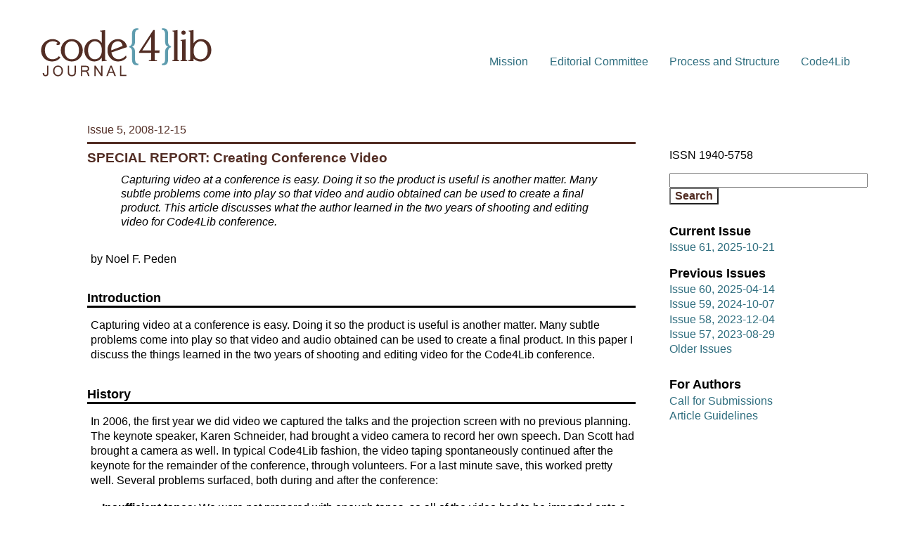

--- FILE ---
content_type: text/html; charset=UTF-8
request_url: https://journal.code4lib.org/articles/555
body_size: 12900
content:
<!DOCTYPE html PUBLIC "-//W3C//DTD XHTML 1.0 Transitional//EN"
"http://www.w3.org/TR/xhtml1/DTD/xhtml1-transitional.dtd">
<html xmlns="http://www.w3.org/1999/xhtml" lang="en-US">
	<head>
		<meta http-equiv="Content-Type" content="text/html; charset=UTF-8" />

		<title>The Code4Lib Journal &#8211; SPECIAL REPORT: Creating Conference Video</title>

		<meta name="viewport" content="width=device-width, initial-scale=1" />
		<meta name="generator" content="WordPress 6.8.3" /> <!-- leave this for stats -->
    <link rel="shortcut icon" href="https://journal.code4lib.org/wp-content/themes/c4lj-theme/images/favicon.ico" />
		<link rel="stylesheet" href="https://journal.code4lib.org/wp-content/themes/c4lj-theme/style.css" type="text/css" media="screen, print" />
		<!--[if lte IE 7]>
		<link rel="stylesheet" href="https://journal.code4lib.org/wp-content/themes/c4lj-theme/fix-ie7.css" type="text/css" media="screen" />
		<![endif]-->
		<!--[if lte IE 6]>
		<link rel="stylesheet" href="https://journal.code4lib.org/wp-content/themes/c4lj-theme/fix-ie6.css" type="text/css" media="screen" />
		<![endif]-->
		<link rel="stylesheet" href="https://journal.code4lib.org/wp-content/themes/c4lj-theme/print.css" type="text/css" media="print" />
		<link rel="alternate" type="application/rss+xml" title="The Code4Lib Journal Syndication Feed" href="http://feeds.feedburner.com/c4lj" />
		<link rel="pingback" href="https://journal.code4lib.org/xmlrpc.php" />

<!-- Google Scholar Stuff -->
	<meta name="citation_title" content="SPECIAL REPORT: Creating Conference Video">
 <meta name="citation_author" content="Noel F. Peden">
<meta name="citation_publication_date" content="2008/12/15">
	<meta name="citation_journal_title" content="Code4Lib Journal">
		<meta name="citation_issue" content="5">
<!-- end  Google Scholar Stuff -->

<meta name='robots' content='max-image-preview:large' />
	<style>img:is([sizes="auto" i], [sizes^="auto," i]) { contain-intrinsic-size: 3000px 1500px }</style>
	<link rel="alternate" type="application/rss+xml" title="The Code4Lib Journal &raquo; SPECIAL REPORT: Creating Conference Video Comments Feed" href="https://journal.code4lib.org/articles/555/feed" />
<script type="text/javascript">
/* <![CDATA[ */
window._wpemojiSettings = {"baseUrl":"https:\/\/s.w.org\/images\/core\/emoji\/16.0.1\/72x72\/","ext":".png","svgUrl":"https:\/\/s.w.org\/images\/core\/emoji\/16.0.1\/svg\/","svgExt":".svg","source":{"concatemoji":"https:\/\/journal.code4lib.org\/wp-includes\/js\/wp-emoji-release.min.js?ver=6.8.3"}};
/*! This file is auto-generated */
!function(s,n){var o,i,e;function c(e){try{var t={supportTests:e,timestamp:(new Date).valueOf()};sessionStorage.setItem(o,JSON.stringify(t))}catch(e){}}function p(e,t,n){e.clearRect(0,0,e.canvas.width,e.canvas.height),e.fillText(t,0,0);var t=new Uint32Array(e.getImageData(0,0,e.canvas.width,e.canvas.height).data),a=(e.clearRect(0,0,e.canvas.width,e.canvas.height),e.fillText(n,0,0),new Uint32Array(e.getImageData(0,0,e.canvas.width,e.canvas.height).data));return t.every(function(e,t){return e===a[t]})}function u(e,t){e.clearRect(0,0,e.canvas.width,e.canvas.height),e.fillText(t,0,0);for(var n=e.getImageData(16,16,1,1),a=0;a<n.data.length;a++)if(0!==n.data[a])return!1;return!0}function f(e,t,n,a){switch(t){case"flag":return n(e,"\ud83c\udff3\ufe0f\u200d\u26a7\ufe0f","\ud83c\udff3\ufe0f\u200b\u26a7\ufe0f")?!1:!n(e,"\ud83c\udde8\ud83c\uddf6","\ud83c\udde8\u200b\ud83c\uddf6")&&!n(e,"\ud83c\udff4\udb40\udc67\udb40\udc62\udb40\udc65\udb40\udc6e\udb40\udc67\udb40\udc7f","\ud83c\udff4\u200b\udb40\udc67\u200b\udb40\udc62\u200b\udb40\udc65\u200b\udb40\udc6e\u200b\udb40\udc67\u200b\udb40\udc7f");case"emoji":return!a(e,"\ud83e\udedf")}return!1}function g(e,t,n,a){var r="undefined"!=typeof WorkerGlobalScope&&self instanceof WorkerGlobalScope?new OffscreenCanvas(300,150):s.createElement("canvas"),o=r.getContext("2d",{willReadFrequently:!0}),i=(o.textBaseline="top",o.font="600 32px Arial",{});return e.forEach(function(e){i[e]=t(o,e,n,a)}),i}function t(e){var t=s.createElement("script");t.src=e,t.defer=!0,s.head.appendChild(t)}"undefined"!=typeof Promise&&(o="wpEmojiSettingsSupports",i=["flag","emoji"],n.supports={everything:!0,everythingExceptFlag:!0},e=new Promise(function(e){s.addEventListener("DOMContentLoaded",e,{once:!0})}),new Promise(function(t){var n=function(){try{var e=JSON.parse(sessionStorage.getItem(o));if("object"==typeof e&&"number"==typeof e.timestamp&&(new Date).valueOf()<e.timestamp+604800&&"object"==typeof e.supportTests)return e.supportTests}catch(e){}return null}();if(!n){if("undefined"!=typeof Worker&&"undefined"!=typeof OffscreenCanvas&&"undefined"!=typeof URL&&URL.createObjectURL&&"undefined"!=typeof Blob)try{var e="postMessage("+g.toString()+"("+[JSON.stringify(i),f.toString(),p.toString(),u.toString()].join(",")+"));",a=new Blob([e],{type:"text/javascript"}),r=new Worker(URL.createObjectURL(a),{name:"wpTestEmojiSupports"});return void(r.onmessage=function(e){c(n=e.data),r.terminate(),t(n)})}catch(e){}c(n=g(i,f,p,u))}t(n)}).then(function(e){for(var t in e)n.supports[t]=e[t],n.supports.everything=n.supports.everything&&n.supports[t],"flag"!==t&&(n.supports.everythingExceptFlag=n.supports.everythingExceptFlag&&n.supports[t]);n.supports.everythingExceptFlag=n.supports.everythingExceptFlag&&!n.supports.flag,n.DOMReady=!1,n.readyCallback=function(){n.DOMReady=!0}}).then(function(){return e}).then(function(){var e;n.supports.everything||(n.readyCallback(),(e=n.source||{}).concatemoji?t(e.concatemoji):e.wpemoji&&e.twemoji&&(t(e.twemoji),t(e.wpemoji)))}))}((window,document),window._wpemojiSettings);
/* ]]> */
</script>
<style id='wp-emoji-styles-inline-css' type='text/css'>

	img.wp-smiley, img.emoji {
		display: inline !important;
		border: none !important;
		box-shadow: none !important;
		height: 1em !important;
		width: 1em !important;
		margin: 0 0.07em !important;
		vertical-align: -0.1em !important;
		background: none !important;
		padding: 0 !important;
	}
</style>
<link rel='stylesheet' id='wp-block-library-css' href='https://journal.code4lib.org/wp-includes/css/dist/block-library/style.min.css?ver=6.8.3' type='text/css' media='all' />
<style id='classic-theme-styles-inline-css' type='text/css'>
/*! This file is auto-generated */
.wp-block-button__link{color:#fff;background-color:#32373c;border-radius:9999px;box-shadow:none;text-decoration:none;padding:calc(.667em + 2px) calc(1.333em + 2px);font-size:1.125em}.wp-block-file__button{background:#32373c;color:#fff;text-decoration:none}
</style>
<style id='global-styles-inline-css' type='text/css'>
:root{--wp--preset--aspect-ratio--square: 1;--wp--preset--aspect-ratio--4-3: 4/3;--wp--preset--aspect-ratio--3-4: 3/4;--wp--preset--aspect-ratio--3-2: 3/2;--wp--preset--aspect-ratio--2-3: 2/3;--wp--preset--aspect-ratio--16-9: 16/9;--wp--preset--aspect-ratio--9-16: 9/16;--wp--preset--color--black: #000000;--wp--preset--color--cyan-bluish-gray: #abb8c3;--wp--preset--color--white: #ffffff;--wp--preset--color--pale-pink: #f78da7;--wp--preset--color--vivid-red: #cf2e2e;--wp--preset--color--luminous-vivid-orange: #ff6900;--wp--preset--color--luminous-vivid-amber: #fcb900;--wp--preset--color--light-green-cyan: #7bdcb5;--wp--preset--color--vivid-green-cyan: #00d084;--wp--preset--color--pale-cyan-blue: #8ed1fc;--wp--preset--color--vivid-cyan-blue: #0693e3;--wp--preset--color--vivid-purple: #9b51e0;--wp--preset--gradient--vivid-cyan-blue-to-vivid-purple: linear-gradient(135deg,rgba(6,147,227,1) 0%,rgb(155,81,224) 100%);--wp--preset--gradient--light-green-cyan-to-vivid-green-cyan: linear-gradient(135deg,rgb(122,220,180) 0%,rgb(0,208,130) 100%);--wp--preset--gradient--luminous-vivid-amber-to-luminous-vivid-orange: linear-gradient(135deg,rgba(252,185,0,1) 0%,rgba(255,105,0,1) 100%);--wp--preset--gradient--luminous-vivid-orange-to-vivid-red: linear-gradient(135deg,rgba(255,105,0,1) 0%,rgb(207,46,46) 100%);--wp--preset--gradient--very-light-gray-to-cyan-bluish-gray: linear-gradient(135deg,rgb(238,238,238) 0%,rgb(169,184,195) 100%);--wp--preset--gradient--cool-to-warm-spectrum: linear-gradient(135deg,rgb(74,234,220) 0%,rgb(151,120,209) 20%,rgb(207,42,186) 40%,rgb(238,44,130) 60%,rgb(251,105,98) 80%,rgb(254,248,76) 100%);--wp--preset--gradient--blush-light-purple: linear-gradient(135deg,rgb(255,206,236) 0%,rgb(152,150,240) 100%);--wp--preset--gradient--blush-bordeaux: linear-gradient(135deg,rgb(254,205,165) 0%,rgb(254,45,45) 50%,rgb(107,0,62) 100%);--wp--preset--gradient--luminous-dusk: linear-gradient(135deg,rgb(255,203,112) 0%,rgb(199,81,192) 50%,rgb(65,88,208) 100%);--wp--preset--gradient--pale-ocean: linear-gradient(135deg,rgb(255,245,203) 0%,rgb(182,227,212) 50%,rgb(51,167,181) 100%);--wp--preset--gradient--electric-grass: linear-gradient(135deg,rgb(202,248,128) 0%,rgb(113,206,126) 100%);--wp--preset--gradient--midnight: linear-gradient(135deg,rgb(2,3,129) 0%,rgb(40,116,252) 100%);--wp--preset--font-size--small: 13px;--wp--preset--font-size--medium: 20px;--wp--preset--font-size--large: 36px;--wp--preset--font-size--x-large: 42px;--wp--preset--spacing--20: 0.44rem;--wp--preset--spacing--30: 0.67rem;--wp--preset--spacing--40: 1rem;--wp--preset--spacing--50: 1.5rem;--wp--preset--spacing--60: 2.25rem;--wp--preset--spacing--70: 3.38rem;--wp--preset--spacing--80: 5.06rem;--wp--preset--shadow--natural: 6px 6px 9px rgba(0, 0, 0, 0.2);--wp--preset--shadow--deep: 12px 12px 50px rgba(0, 0, 0, 0.4);--wp--preset--shadow--sharp: 6px 6px 0px rgba(0, 0, 0, 0.2);--wp--preset--shadow--outlined: 6px 6px 0px -3px rgba(255, 255, 255, 1), 6px 6px rgba(0, 0, 0, 1);--wp--preset--shadow--crisp: 6px 6px 0px rgba(0, 0, 0, 1);}:where(.is-layout-flex){gap: 0.5em;}:where(.is-layout-grid){gap: 0.5em;}body .is-layout-flex{display: flex;}.is-layout-flex{flex-wrap: wrap;align-items: center;}.is-layout-flex > :is(*, div){margin: 0;}body .is-layout-grid{display: grid;}.is-layout-grid > :is(*, div){margin: 0;}:where(.wp-block-columns.is-layout-flex){gap: 2em;}:where(.wp-block-columns.is-layout-grid){gap: 2em;}:where(.wp-block-post-template.is-layout-flex){gap: 1.25em;}:where(.wp-block-post-template.is-layout-grid){gap: 1.25em;}.has-black-color{color: var(--wp--preset--color--black) !important;}.has-cyan-bluish-gray-color{color: var(--wp--preset--color--cyan-bluish-gray) !important;}.has-white-color{color: var(--wp--preset--color--white) !important;}.has-pale-pink-color{color: var(--wp--preset--color--pale-pink) !important;}.has-vivid-red-color{color: var(--wp--preset--color--vivid-red) !important;}.has-luminous-vivid-orange-color{color: var(--wp--preset--color--luminous-vivid-orange) !important;}.has-luminous-vivid-amber-color{color: var(--wp--preset--color--luminous-vivid-amber) !important;}.has-light-green-cyan-color{color: var(--wp--preset--color--light-green-cyan) !important;}.has-vivid-green-cyan-color{color: var(--wp--preset--color--vivid-green-cyan) !important;}.has-pale-cyan-blue-color{color: var(--wp--preset--color--pale-cyan-blue) !important;}.has-vivid-cyan-blue-color{color: var(--wp--preset--color--vivid-cyan-blue) !important;}.has-vivid-purple-color{color: var(--wp--preset--color--vivid-purple) !important;}.has-black-background-color{background-color: var(--wp--preset--color--black) !important;}.has-cyan-bluish-gray-background-color{background-color: var(--wp--preset--color--cyan-bluish-gray) !important;}.has-white-background-color{background-color: var(--wp--preset--color--white) !important;}.has-pale-pink-background-color{background-color: var(--wp--preset--color--pale-pink) !important;}.has-vivid-red-background-color{background-color: var(--wp--preset--color--vivid-red) !important;}.has-luminous-vivid-orange-background-color{background-color: var(--wp--preset--color--luminous-vivid-orange) !important;}.has-luminous-vivid-amber-background-color{background-color: var(--wp--preset--color--luminous-vivid-amber) !important;}.has-light-green-cyan-background-color{background-color: var(--wp--preset--color--light-green-cyan) !important;}.has-vivid-green-cyan-background-color{background-color: var(--wp--preset--color--vivid-green-cyan) !important;}.has-pale-cyan-blue-background-color{background-color: var(--wp--preset--color--pale-cyan-blue) !important;}.has-vivid-cyan-blue-background-color{background-color: var(--wp--preset--color--vivid-cyan-blue) !important;}.has-vivid-purple-background-color{background-color: var(--wp--preset--color--vivid-purple) !important;}.has-black-border-color{border-color: var(--wp--preset--color--black) !important;}.has-cyan-bluish-gray-border-color{border-color: var(--wp--preset--color--cyan-bluish-gray) !important;}.has-white-border-color{border-color: var(--wp--preset--color--white) !important;}.has-pale-pink-border-color{border-color: var(--wp--preset--color--pale-pink) !important;}.has-vivid-red-border-color{border-color: var(--wp--preset--color--vivid-red) !important;}.has-luminous-vivid-orange-border-color{border-color: var(--wp--preset--color--luminous-vivid-orange) !important;}.has-luminous-vivid-amber-border-color{border-color: var(--wp--preset--color--luminous-vivid-amber) !important;}.has-light-green-cyan-border-color{border-color: var(--wp--preset--color--light-green-cyan) !important;}.has-vivid-green-cyan-border-color{border-color: var(--wp--preset--color--vivid-green-cyan) !important;}.has-pale-cyan-blue-border-color{border-color: var(--wp--preset--color--pale-cyan-blue) !important;}.has-vivid-cyan-blue-border-color{border-color: var(--wp--preset--color--vivid-cyan-blue) !important;}.has-vivid-purple-border-color{border-color: var(--wp--preset--color--vivid-purple) !important;}.has-vivid-cyan-blue-to-vivid-purple-gradient-background{background: var(--wp--preset--gradient--vivid-cyan-blue-to-vivid-purple) !important;}.has-light-green-cyan-to-vivid-green-cyan-gradient-background{background: var(--wp--preset--gradient--light-green-cyan-to-vivid-green-cyan) !important;}.has-luminous-vivid-amber-to-luminous-vivid-orange-gradient-background{background: var(--wp--preset--gradient--luminous-vivid-amber-to-luminous-vivid-orange) !important;}.has-luminous-vivid-orange-to-vivid-red-gradient-background{background: var(--wp--preset--gradient--luminous-vivid-orange-to-vivid-red) !important;}.has-very-light-gray-to-cyan-bluish-gray-gradient-background{background: var(--wp--preset--gradient--very-light-gray-to-cyan-bluish-gray) !important;}.has-cool-to-warm-spectrum-gradient-background{background: var(--wp--preset--gradient--cool-to-warm-spectrum) !important;}.has-blush-light-purple-gradient-background{background: var(--wp--preset--gradient--blush-light-purple) !important;}.has-blush-bordeaux-gradient-background{background: var(--wp--preset--gradient--blush-bordeaux) !important;}.has-luminous-dusk-gradient-background{background: var(--wp--preset--gradient--luminous-dusk) !important;}.has-pale-ocean-gradient-background{background: var(--wp--preset--gradient--pale-ocean) !important;}.has-electric-grass-gradient-background{background: var(--wp--preset--gradient--electric-grass) !important;}.has-midnight-gradient-background{background: var(--wp--preset--gradient--midnight) !important;}.has-small-font-size{font-size: var(--wp--preset--font-size--small) !important;}.has-medium-font-size{font-size: var(--wp--preset--font-size--medium) !important;}.has-large-font-size{font-size: var(--wp--preset--font-size--large) !important;}.has-x-large-font-size{font-size: var(--wp--preset--font-size--x-large) !important;}
:where(.wp-block-post-template.is-layout-flex){gap: 1.25em;}:where(.wp-block-post-template.is-layout-grid){gap: 1.25em;}
:where(.wp-block-columns.is-layout-flex){gap: 2em;}:where(.wp-block-columns.is-layout-grid){gap: 2em;}
:root :where(.wp-block-pullquote){font-size: 1.5em;line-height: 1.6;}
</style>
<link rel="https://api.w.org/" href="https://journal.code4lib.org/wp-json/" /><link rel="alternate" title="JSON" type="application/json" href="https://journal.code4lib.org/wp-json/wp/v2/posts/555" /><link rel="EditURI" type="application/rsd+xml" title="RSD" href="https://journal.code4lib.org/xmlrpc.php?rsd" />
<link rel="canonical" href="https://journal.code4lib.org/articles/555" />
<link rel='shortlink' href='https://journal.code4lib.org/?p=555' />
<link rel="alternate" title="oEmbed (JSON)" type="application/json+oembed" href="https://journal.code4lib.org/wp-json/oembed/1.0/embed?url=https%3A%2F%2Fjournal.code4lib.org%2Farticles%2F555" />
<link rel="alternate" title="oEmbed (XML)" type="text/xml+oembed" href="https://journal.code4lib.org/wp-json/oembed/1.0/embed?url=https%3A%2F%2Fjournal.code4lib.org%2Farticles%2F555&#038;format=xml" />
<style>
@media all and (max-width : 768px) {
.syntaxhighlighter a, .syntaxhighlighter div, .syntaxhighlighter code, .syntaxhighlighter table, .syntaxhighlighter table td, .syntaxhighlighter table tr, .syntaxhighlighter table tbody, .syntaxhighlighter table thead, .syntaxhighlighter table caption, .syntaxhighlighter textarea
{
	font-size: 0.95em !important;
}
}
</style>
	</head>
	<body>
		<div id="page">
			<div id="header">
				<div id="headerbackground">
					<h1><a href="https://journal.code4lib.org/"><img src="https://journal.code4lib.org/wp-content/themes/c4lj-theme/images/logo.png" alt="The Code4Lib Journal" /></a></h1>
				</div>
				<div id="about">
					<ul>
						<li class="page_item page-item-5"><a href="https://journal.code4lib.org/mission">Mission</a></li>
<li class="page_item page-item-6"><a href="https://journal.code4lib.org/editorial-committee">Editorial Committee</a></li>
<li class="page_item page-item-8"><a href="https://journal.code4lib.org/process-and-structure">Process and Structure</a></li>
						<li><a href="http://code4lib.org/">Code4Lib</a></li>
					</ul>
				</div>
				<div class="mobile-search">
					<form method="get" id="searchform" action="https://journal.code4lib.org/">
						<div>
							<input type="text" value="" aria-labelledby="searchsubmit" name="s" id="s" />
							<input type="submit" value="Search" id="searchsubmit" />
						</div>
					</form>
				</div>
			</div>

			<div id="content">
								<div class="article" id="post-555">
					<p id="issueDesignation"><a href="https://journal.code4lib.org/issues/issues/issue5">Issue 5, 2008-12-15</a></p>
					<h1 class="articletitle">SPECIAL REPORT: Creating Conference Video</h1>
					<div class="abstract">
						<p>Capturing video at a conference is easy. Doing it so the product is useful is another matter. Many subtle problems come into play so that video and audio obtained can be used to create a final product. This article discusses what the author learned in the two years of shooting and editing video for Code4Lib conference.</p>
					</div>
					<div class="entry">
						<p>by Noel F. Peden</p>
<h2>Introduction</h2>
<p>Capturing video at a conference is easy. Doing it so the product is useful is another matter. Many subtle problems come into play so that video and audio obtained can be used to create a final product. In this paper I discuss the things learned in the two years of shooting and editing video for the Code4Lib conference.</p>
<h2>History</h2>
<p>In 2006, the first year we did video we captured the talks and the projection screen with no previous planning. The keynote speaker, Karen Schneider, had brought a video camera to record her own speech. Dan Scott had brought a camera as well. In typical Code4Lib fashion, the video taping spontaneously continued after the keynote for the remainder of the conference, through volunteers. For a last minute save, this worked pretty well. Several problems surfaced, both during and after the conference:</p>
<ul class="unIndentedList">
<li> <strong>Insufficient tapes</strong>: We were not prepared with enough tapes, so all of the video had to be imported onto a laptop at the end of each day. Since we were not prepared with software, we resorted to Windows Movie Maker and the WMV format. This had later implications.</li>
<li> <strong>One camera</strong>: With only one camera, we lost content while switching tapes if the speaker was not willing to wait. Timing these switches is fairly easy, but it is easy to forget, especially if you are listening to the talks.</li>
<li> <strong>No microphone</strong>: We were not tied into the PA system, so the audio was weak (particularly for soft speakers). The video camera mic was omnidirectional, so typing and other conversations were in the background, or worse.</li>
<li> <strong>No slides</strong>: The camera was usually focused on the speaker, but if the projection screen was essential, the camera was focused on it. Inevitably, some key slides were missed, and there were some weak transitions. Since the projection screen was only occasionally visible, there was no way to embed actual slides during editing.</li>
<li> <strong>WMV format</strong>: Due to the WMV capture format, I used Windows Movie Maker for editing. This worked well enough as we had no fancy editing to do, other than adjusting final audio levels and adding titles and credits. Output was limited to WMV or avi, however. So, for a final output of mp4, the movie was output in avi and converted to mp4 using QuickTime Pro. This was done manually, and took quite some time. Scripting could have been done, as I later found out.</li>
<li> <strong>Posting</strong>: Ryan Eby did most of the work posting the mp4 files to Google video and linking it into code4lib.org. A year later, I ran all avi files through Adobe Premier Elements to create MPEG2 versions, which I then uploaded to archive.org.</li>
</ul>
<p>For the second year of the conference, I really wanted a picture-in-picture arrangement, where the presenter desktop fills the screen and the presenter appears in the lower right corner. After searching for software, I decided upon WireCast 3, which allowed captures from multiple sources to disk, and live compositing for picture-in-picture and other transitions. With Jeremy Frumkin&#8217;s help, Oregon State University paid for the WireCast license. Since WireCast stored video on disc we would not need to remember to change tapes. WireCast supported a remote desktop capture over the network; desktops could be captured for clear pictures of slides or demos on both Windows and Mac machines. Using two cameras, we could still capture the desktop for those with Linux. Finally, we could tie into the PA system for direct audio as well.</p>
<p>This plan required quite a bit of equipment, however. For this time around we used:</p>
<ul class="unIndentedList">
<li><strong> PowerMac tower, monitor, keyboard, mouse, UPS, power strip, cables</strong> (since two cameras meant two firewire ports, a desktop machine was required)</li>
<li> <strong>Two video cameras, two tripods, firewire cables, lots of tapes</strong> (MiniDV, my own, and many contributed by Dan Scott)</li>
<li> <strong>Errata: 20+foot audio cable, Ethernet hub &amp; cables, dongles, two extra laptops, Mac &amp; Windows, a nice big Rubbermaid tote</strong></li>
</ul>
<p>I drove all this equipment to Portland in February, stored it in my room at night, and set it up each morning. The hotel provided a table for me near the front, which I placed so cameras on either side could be pointed at the speaker and projection screen. The hotel tech also provided me a mono input from their PA system. Here are the problems that arose:</p>
<ul class="unIndentedList">
<li> <strong>Network and Desktop Capture</strong>: The network was completely unreliable for connecting remote desktops. In fact, of all attempts, it worked only once. Hotel networks have not been up to our demanding use of bandwidth as a group. I would not ever plan on this again. Even if the network was reliable, it was not reasonable to expect every presenter to install this software, particularly for short 5 minute presentations.</li>
<li> <strong>Set up time</strong>: I got locked out of my room on the first morning. Allow for plenty of setup time. Preferably do a test run the day before, not the morning of the event.</li>
<li> <strong>Recording audio for questions</strong>: I was not prepared to record questions. I relied at first on the camera microphones, then on a mic on a stand which people would seldom come to, and then on a portable mic carried by Ed Corrado. It is nearly impossible to record audio for questions without a portable mic, and someone to carry it around. However, if a camera is recording, it will have some audio as well, and this can be coaxed with some computational amplification and noise removal into passable audio.</li>
<li> <strong>Software</strong>: WireCast had some quirks:
<ul>
<li><strong>Audio</strong>: The program would not remember audio settings. Each time I started the program I had to change audio to the mic input, and turn off the camera audio on each camera input. This resulted in the loss of several minutes of audio for our main keynote when WireCast crashed and, upon restart, I did not realize the audio was not being captured.</li>
<li><strong>Cameras</strong>: WireCast did not do well with a camera&#8217;s entering sleep mode. Occasionally it would crash, which led to a reset of audio settings. A few times this left us without any video or audio. Most cameras have a recording or capture mode that does not enter sleep. One camera we used had to be set to be photo mode where it acted like a web cam. Record mode will usually go to sleep if the camera is paused for any extended period of time.</li>
<li><strong>Transitions</strong>: In WireCast, multiple camera views could be configured to zoom in on certain areas and position themselves in areas of the screen. I tried to use this to zoom into detailed slides to make things readable. It was not really possible to tell when a speaker was going to change slides, however. Usually I ended up zooming in the transition to the next slide. In editing, nearly all of these attempts turned into problems and had to be fixed. The only consistent transition was bringing the speaker to full view during questions.</li>
</ul>
</li>
</ul>
<ul class="unIndentedList">
<li> <strong>Editing</strong>: When editing finally came around, several more things became apparent:
<ul>
<li><strong>File format</strong>: WireCast output in a QuickTime format. This ostensibly should have been easy to load into iMovie or the like. It turned out no version of iMovie I could find, even on a new machine, could load the captured video. I ended up buying a license to Adobe Premier Elements and doing all video editing on a PC. Though it was occasionally unstable, this worked well and I was very pleased with the program. The process of finding something that would work took a large amount of time.</li>
<li><strong>Tape backup</strong>: Not having a backup recording on tape was a real drawback. Partway through the conference I realized this and I started recording when I could. This saved our bacon on a few recordings that crashed. It would have been helpful for the ten minutes of lost audio from our main keynote.</li>
<li><strong>Transitions</strong>: As mentioned above, most live transitions did not come at expected times with unrehearsed talks. When recreating slides by inserting their static images in the video, these transitions only created trouble spots that had to be finessed. For example, suppose the slide has not changed for a long time, and you transition to the speaker so they fill the screen. The speaker moves on to the next slide, and before you can catch it, they move on again. You have no recording of the missed slide. Now you are faced with inserting the slide and transitioning the speaker video out and in around it.</li>
<li><strong>Audio volume</strong>: Any steps to improve audio will help. However, nothing will change speakers moving back and forth, or turning away to the screen. As a result, one has to go through each video from beginning to end to make audio levels consistent and clear.</li>
<li><strong>Audio channels</strong>: Due to the nature of the hotel PA system, we had audio only on the left channel of a stereo recording. With any passable video editor this can be fixed, but it adds one more item that must be remembered for every video, and so it will be forgotten at least a few times.</li>
<li><strong>Lightning talk information</strong>: Lightning talks are informal 5 minute talks given in bunches of 10 to 20. They are informally organized during the conference. Many of the presenters are not used to presenting. It is best to do the simplest recording possible here, with no attempt at transitions, and to record to tape as well. It is of utmost necessity that someone record titles, presenters, and content while these presentations are happening. It is almost impossible to find the information later.</li>
</ul>
</li>
</ul>
<ul class="unIndentedList">
<li> <strong>Uploading</strong>: Google video turned out to be more trouble than it was worth. After uploading several gigabytes worth of video, none of it appeared, with no explanation for the failures. I could not tell if it failed due to the format, the encoding, the size, or some other issue. In the end we chose a QuickTime format that was smaller, and Ryan Eby battled with the uploads until they were recognized. Format is not an easy issue, as there are so many.</li>
</ul>
<h2>Lessons Learned</h2>
<p>Looking forward, these are my recommendations for the third year:</p>
<ul class="unIndentedList">
<li> <strong>Divide and conquer</strong>: Do not have one person do this. Ryan Eby helped with posting in both 2006  and 2007, but I easily spent over 120 hours capturing, solving problems, and editing. Editing will always be the lion&#8217;s share. However, things could be divided as follows:
<ul>
<li><strong>Capture</strong>: One person uses WireCast and does all the capture during the conference.</li>
<li><strong>Editing</strong>: One person receives all the raw footage on a hard drive and does all the editing.</li>
<li><strong>Uploading</strong>: One or more persons uploads these files to archive.org and/or google video, entering all the metadata.</li>
<li><strong>Code4Lib.org</strong>: One person links all files into the Code4Lib.org website.</li>
</ul>
</li>
</ul>
<ul class="unIndentedList">
<li> <strong>Use three cameras</strong>: Since a recording camera usually goes to sleep a short while after it reaches the end of a tape, and a sleeping camera crashes WireCast, use a third camera to record to tape (a second person could do this.) Use two cameras for WireCast; one to capture the projection screen, and one to capture the presenter. The tape recordings provide the means to recover material that is lost or unusable through capture.</li>
<li> <strong>Transitions</strong>: Only do one transition for all presentations. Start with the slides and the presenter in the lower right, and end with the presenter only for questions, if there are any. Anything else should be done during the editing phase where tape footage and slides can be used.</li>
<li> <strong>Wireless mic for questions</strong>: Plan from the beginning for one person to walk around with a wireless mic. People will still start talking without it, but as long as one video camera is recording, its omni directional mic will provide something.</li>
<li> <strong>Release agreements</strong>: Have these ready so presenters can fill them out before or after they speak. We completely forgot this the second year. Thankfully the people involved with Code4Lib are quite nice, and will tell us to take down any of their material they don&#8217;t want posted.</li>
<li> <strong>Obtain slides during the conference by any means, including begging</strong>: Although it takes more time to overlay slides into the video, the end product is incomparable. But it is difficult to chase these down afterwards. What can be obtained during the conference should be saved. Announce the need at the beginning of the conference, and assign and name one person to save the files. Presenters can give the files to them before or after their presentation. They should probably have a few flash drives handy.</li>
<li> <strong>Be prepared to record lightning talk information</strong>: Information on informal talks is very hard to reconstruct later. You can&#8217;t get it all from the video.</li>
<li> <strong>Editing software</strong>: Good editing software will cover a multitude of mistakes. Adobe Premier Elements worked very well for me, after I learned its tricks. It has many of the features of Premier Pro, without being too complicated.</li>
<li> <strong>Export format</strong>: We found a smaller format, such as QuickTime, worked best for Google Video. Archive.org suggests MPEG2 format with MP3 audio. Premier elements supports this format, though mono MP3 audio must be specified. These are large files, being roughly 1Gb for a 20 minute presentation. Archive.org accepted and converted these just fine.</li>
<li> <strong>Uploading</strong>: I found the Google Video Uploader buggy. Hopefully it will be better next year. On Archive.org, do not use the Creative Commons Publisher Tool for the large MPEG2 files. Use the direct ftp route for files over 100Mb. When the CC tool fails, which happened fairly often, it leaves you with a metadata mess to clean up. The ftp route separates the ftp upload from the metadata creation.</li>
</ul>
<h2>Conclusion</h2>
<p>First, plan ahead. Be sure you know what the hotel provides, and what equipment you need to bring. Always provide enough time for set up, and test ahead so you are not in a last minute rush. For a successful output (and a sane editor), quality raw footage is a requirement. While capture software will provide much of that footage, raw camera recordings and slide files are indispensable. With some planning, division of labor, and the right software and equipment, the conference can be preserved and enjoyed by many. Both those who are not able to attend and those who did will revisit the content, in some cases many times.</p>
<p>Since the conference this year, many have expressed thanks at the work done. I do not have exact numbers, but even videos that have merely been placed on archive.org, and not linked anywhere else, have been downloaded 20 to 50 times. If the information you are recording is important to preserve and make available to others who could not attend, the effort is worth it.</p>
<h2>Resources:</h2>
<ul class="unIndentedList">
<li> Adobe Elements Premier: <a href="http://www.adobe.com/products/premiereel/">http://www.adobe.com/products/premiereel/</a></li>
<li> Vara Software WireCast: <a href="http://varasoftware.com/products/wirecast/">http://varasoftware.com/products/wirecast/</a></li>
<li>Code4Lib Conference Videos on archive.org: <a href="http://www.archive.org/search.php?query=code4lib">http://www.archive.org/search.php?query=code4lib</a></li>
</ul>
<h2>About the Author</h2>
<p><span class="nfakPe">Noel</span> <span class="nfakPe">Peden</span> , has worked at Pierce Library at EOU for several years, creating web applications and managing data. He graduated with a Physics degree in 1997 from EOU.</p>
<p>Author email: noel@peden.biz</p>
<p>Author url: <a href="http://www.peden.biz/" target="_blank">http://www.<span class="nfakPe">peden</span>.biz</a></p>
					</div>
														</div>
				<!-- You can start editing here. -->

<div class="comments">
	<p class="subscriptionlinks">Subscribe to comments: <a href="https://journal.code4lib.org/articles/555/feed">For this article</a> | <a href="http://feeds.feedburner.com/c4lj/comments">For all articles</a></p>
	<h3>One Response to "SPECIAL REPORT: Creating Conference Video"</h3>

	<p class="aboutcomments">
					Please <a href="#respond">leave a response</a> below:
			</p>

	<ol class="commentlist">

			<li class="oddcomment" id="comment-2870">
			<p class="commentheader"><cite>Harold Williams</cite>,
			
			<span class="commentmetadata"><a href="#comment-2870" title="">2010-03-18</a></span></p>

      <div class="commentbody">
  			<p>Thank you for this report Mr. Peden. I am using this as a guide for my  video shoot of our Women&#8217;s Retreat. Your honesty has made this an easy reading. I, too, have had some blunders in the field and should document them but I would rather forget them. Thanks again for being so courageous.<br />
Harold Williams</p>
      </div>

		</li>
	
	
	</ol>

 

<h3 id="respond">Leave a Reply</h3>


<form action="https://journal.code4lib.org/wp-comments-post.php" method="post" id="commentform">


<p><input type="text" name="author" id="author" value=""/>
<label for="author">Name (required)</label></p>

<p><input type="text" name="email" id="email" value="" />
<label for="email">Mail (will not be published) (required)</label></p>

<p><input type="text" name="url" id="url" value="" />
<label for="url">Website</label></p>


<p><textarea autocomplete="new-password"  aria-label="Comment box" id="f127f6ccbe"  name="f127f6ccbe"   cols="50" rows="10"></textarea><textarea id="comment" aria-label="hp-comment" aria-hidden="true" name="comment" autocomplete="new-password" style="padding:0 !important;clip:rect(1px, 1px, 1px, 1px) !important;position:absolute !important;white-space:nowrap !important;height:1px !important;width:1px !important;overflow:hidden !important;" tabindex="-1"></textarea><script data-noptimize>document.getElementById("comment").setAttribute( "id", "a6c6f0e48d098edd89c68cec2f2f55cc" );document.getElementById("f127f6ccbe").setAttribute( "id", "comment" );</script></p>

<p><input name="submit" type="submit" id="submit"  value="Submit Comment" />
<input type="hidden" name="comment_post_ID" value="555" />
</p>
<p style="display: none;"><input type="hidden" id="akismet_comment_nonce" name="akismet_comment_nonce" value="2488145a6e" /></p><p style="display: none !important;" class="akismet-fields-container" data-prefix="ak_"><label>&#916;<textarea name="ak_hp_textarea" cols="45" rows="8" maxlength="100"></textarea></label><input type="hidden" id="ak_js_1" name="ak_js" value="71"/><script>document.getElementById( "ak_js_1" ).setAttribute( "value", ( new Date() ).getTime() );</script></p>
</form>


</div>
							</div>

			<div id="meta">
				<div id="issn">
					<p>ISSN 1940-5758</p>
				</div>
				<div class="search-sidebar">
				<form method="get" id="searchform" action="https://journal.code4lib.org/">
					<div>
						<input type="text" value="" aria-labelledby="searchsubmit" name="s" id="s" />
						<input type="submit" value="Search" id="searchsubmit"/>
					</div>
				</form>
				</div>
				<div id="archives">
					<h2>Current Issue</h2>
						<ul>
							<li><a href="https://journal.code4lib.org/issues/issues/issue61">Issue 61, 2025-10-21</a></li>
						</ul>

					<h2>Previous Issues</h2>
						<ul>
              <li><a href="https://journal.code4lib.org/issues/issues/issue60">Issue 60, 2025-04-14</a></li><li><a href="https://journal.code4lib.org/issues/issues/issue59">Issue 59, 2024-10-07</a></li><li><a href="https://journal.code4lib.org/issues/issues/issue58">Issue 58, 2023-12-04</a></li><li><a href="https://journal.code4lib.org/issues/issues/issue57">Issue 57, 2023-08-29</a></li>              <li><a href="/issues">Older Issues</a></li>
						</ul>
				</div>
				<div id="forauthors">
					<h2>For Authors</h2>
					<ul>
						<li class="page_item page-item-4"><a href="https://journal.code4lib.org/call-for-submissions">Call for Submissions</a></li>
<li class="page_item page-item-7"><a href="https://journal.code4lib.org/article-guidelines">Article Guidelines</a></li>
					</ul>
				</div>
			</div>
						<div id="footer">
				<p id="login"><a href="https://journal.code4lib.org/wp-login.php">Log in</a></p>
				<p id="copyright">This work is licensed under a <a rel="license" href="http://creativecommons.org/licenses/by/3.0/us/">Creative Commons Attribution 3.0 United States License</a>.<br /><a rel="license" href="http://creativecommons.org/licenses/by/3.0/us/"><img alt="Creative Commons License" src="http://i.creativecommons.org/l/by/3.0/us/80x15.png" /></a></p>
			</div>
			<script type="speculationrules">
{"prefetch":[{"source":"document","where":{"and":[{"href_matches":"\/*"},{"not":{"href_matches":["\/wp-*.php","\/wp-admin\/*","\/wp-content\/uploads\/*","\/wp-content\/*","\/wp-content\/plugins\/*","\/wp-content\/themes\/c4lj-theme\/*","\/*\\?(.+)"]}},{"not":{"selector_matches":"a[rel~=\"nofollow\"]"}},{"not":{"selector_matches":".no-prefetch, .no-prefetch a"}}]},"eagerness":"conservative"}]}
</script>
<script defer type="text/javascript" src="https://journal.code4lib.org/wp-content/plugins/akismet/_inc/akismet-frontend.js?ver=1761916391" id="akismet-frontend-js"></script>
		</div>
	</body>
</html>
